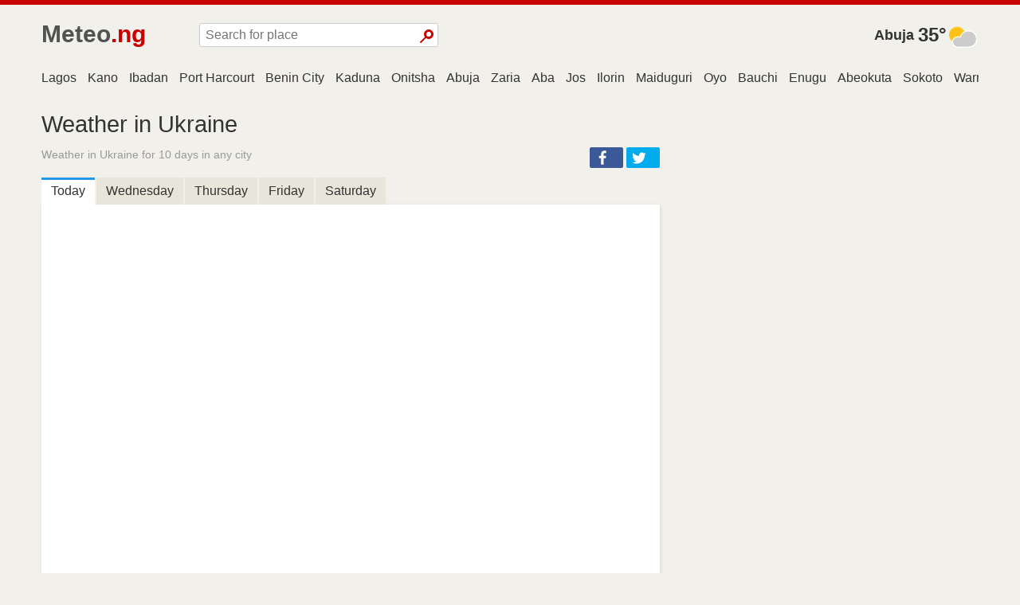

--- FILE ---
content_type: text/html; charset=utf-8
request_url: https://www.meteo.ng/ua
body_size: 12190
content:
<!DOCTYPE html><html lang="en"><head><meta charSet="utf-8"/><meta name="viewport" content="width=device-width,initial-scale=1,maximum-scale=2,minimal-ui"/><title>Weather in Ukraine</title><meta name="description" content="Weather in Ukraine for 10 days in any city"/><link rel="canonical" href="https://www.meteo.ng/ua"/><link rel="dns-prefetch" href="//assets.ournetcdn.net"/><link rel="preconnect" href="//assets.ournetcdn.net"/><link rel="shortcut icon" href="https://assets.ournetcdn.net/ournet/img/icons/ournet/favicon.ico" type="image/x-icon"/><link rel="apple-touch-icon" href="https://assets.ournetcdn.net/ournet/img/icons/ournet/apple-touch-icon.png"/><style>@charset "UTF-8";html{box-sizing:border-box}*,:after,:before{box-sizing:inherit}/*! normalize.css v7.0.0 | MIT License | github.com/necolas/normalize.css */html{line-height:1.15;-ms-text-size-adjust:100%;-webkit-text-size-adjust:100%}body{margin:0}article,aside,footer,header,nav,section{display:block}h1{font-size:2em;margin:.67em 0}figcaption,figure,main{display:block}figure{margin:1em 40px}hr{box-sizing:content-box;height:0;overflow:visible}pre{font-family:monospace,monospace;font-size:1em}a{background-color:transparent;-webkit-text-decoration-skip:objects}abbr[title]{border-bottom:none;text-decoration:underline;text-decoration:underline dotted}b,strong{font-weight:inherit}b,strong{font-weight:bolder}code,kbd,samp{font-family:monospace,monospace;font-size:1em}dfn{font-style:italic}mark{background-color:#ff0;color:#000}small{font-size:80%}sub,sup{font-size:75%;line-height:0;position:relative;vertical-align:baseline}sub{bottom:-.25em}sup{top:-.5em}audio,video{display:inline-block}audio:not([controls]){display:none;height:0}img{border-style:none}svg:not(:root){overflow:hidden}button,input,optgroup,select,textarea{font-family:sans-serif;font-size:100%;line-height:1.15;margin:0}button,input{overflow:visible}button,select{text-transform:none}[type=reset],[type=submit],button,html [type=button]{-webkit-appearance:button}[type=button]::-moz-focus-inner,[type=reset]::-moz-focus-inner,[type=submit]::-moz-focus-inner,button::-moz-focus-inner{border-style:none;padding:0}[type=button]:-moz-focusring,[type=reset]:-moz-focusring,[type=submit]:-moz-focusring,button:-moz-focusring{outline:1px dotted ButtonText}fieldset{padding:.35em .75em .625em}legend{box-sizing:border-box;color:inherit;display:table;max-width:100%;padding:0;white-space:normal}progress{display:inline-block;vertical-align:baseline}textarea{overflow:auto}[type=checkbox],[type=radio]{box-sizing:border-box;padding:0}[type=number]::-webkit-inner-spin-button,[type=number]::-webkit-outer-spin-button{height:auto}[type=search]{-webkit-appearance:textfield;outline-offset:-2px}[type=search]::-webkit-search-cancel-button,[type=search]::-webkit-search-decoration{-webkit-appearance:none}::-webkit-file-upload-button{-webkit-appearance:button;font:inherit}details,menu{display:block}summary{display:list-item}canvas{display:inline-block}template{display:none}[hidden]{display:none}blockquote,body,dd,dl,fieldset,figure,h1,h2,h3,h4,h5,h6,hr,legend,ol,p,pre,ul{margin:0;padding:0}li>ol,li>ul{margin-bottom:0}table{border-collapse:collapse;border-spacing:0}fieldset{min-width:0;border:0}address,blockquote,dl,fieldset,figure,h1,h2,h3,h4,h5,h6,hr,ol,p,pre,table,ul{margin-bottom:24px}dd,ol,ul{margin-left:24px}html{font-family:-apple-system,BlinkMacSystemFont,"Segoe UI",Roboto,"Helvetica Neue",Arial,sans-serif,"Apple Color Emoji","Segoe UI Emoji","Segoe UI Symbol";background-color:#f2f0ea;color:#333}body{-webkit-font-smoothing:antialiased;-moz-osx-font-smoothing:grayscale}h1,h2,h3,h4,h5,h6{font-family:-apple-system,BlinkMacSystemFont,"Segoe UI",Roboto,"Helvetica Neue",Arial,sans-serif,"Apple Color Emoji","Segoe UI Emoji","Segoe UI Symbol"}a{color:#2199e8;text-decoration:none}a:hover{color:#147dc2;text-decoration:underline}hr{background:#ece9e1;height:1px;margin:6px 0;border:none}html{font-size:1em;line-height:1.5;overflow-y:scroll;min-height:100%}h1{font-size:36px;font-size:2.25rem;line-height:1.1666666667}h2{font-size:28px;font-size:1.75rem;line-height:1.2857142857}h3{font-size:24px;font-size:1.5rem;line-height:1.25}h4{font-size:20px;font-size:1.25rem;line-height:1.5}h5{font-size:18px;font-size:1.125rem;line-height:1.3333333333}h6{font-size:16px;font-size:1rem;line-height:1.5}img{max-width:100%;font-style:italic;vertical-align:middle}img[height],img[width]{max-width:none}.o-wrapper{padding-right:24px;padding-left:24px;margin-right:auto;margin-left:auto;max-width:1200px}.o-wrapper:after{content:""!important;display:block!important;clear:both!important}.o-layout{display:block;margin:0;padding:0;list-style:none;margin-left:-24px;font-size:0}.o-layout__item{box-sizing:border-box;display:inline-block;vertical-align:top;width:100%;padding-left:24px;font-size:16px;font-size:1rem}.o-layout--flush{margin-left:0}.o-layout--flush>.o-layout__item{padding-left:0}.o-layout--tiny{margin-left:-6px}.o-layout--tiny>.o-layout__item{padding-left:6px}.o-layout--small{margin-left:-12px}.o-layout--small>.o-layout__item{padding-left:12px}.o-layout--large{margin-left:-48px}.o-layout--large>.o-layout__item{padding-left:48px}.o-layout--huge{margin-left:-96px}.o-layout--huge>.o-layout__item{padding-left:96px}.o-layout--middle>.o-layout__item{vertical-align:middle}.o-layout--bottom>.o-layout__item{vertical-align:bottom}.o-layout--stretch{display:flex;flex-wrap:wrap}.o-layout--stretch>.o-layout__item{display:flex}.o-layout--stretch.o-layout--center{justify-content:center}.o-layout--stretch.o-layout--right{justify-content:flex-end}.o-layout--stretch.o-layout--left{justify-content:flex-start}.o-layout--center{text-align:center}.o-layout--center>.o-layout__item{text-align:left}.o-layout--right{text-align:right}.o-layout--right>.o-layout__item{text-align:left}.o-layout--left{text-align:left}.o-layout--left>.o-layout__item{text-align:left}.o-layout--reverse{direction:rtl}.o-layout--reverse>.o-layout__item{direction:ltr}.o-layout--auto>.o-layout__item{width:auto}.o-pack{width:100%;margin-left:0;display:table;table-layout:fixed}.o-pack__item{display:table-cell;vertical-align:top}.o-pack--middle>.o-pack__item{vertical-align:middle}.o-pack--bottom>.o-pack__item{vertical-align:bottom}.o-pack--auto{table-layout:auto}.o-pack--tiny{border-spacing:6px}.o-pack--small{border-spacing:12px}.o-pack--default{border-spacing:24px}.o-pack--large{border-spacing:48px}.o-pack--huge{border-spacing:96px}.o-pack--reverse{direction:rtl}.o-pack--reverse>.o-pack__item{direction:ltr}.o-wrapper--small{padding-right:12px;padding-left:12px}.c-error-h{margin:50px;text-align:center}.c-error-h h1 span{color:#fff;background:#ca0000;display:inline-block;padding:2px 6px;margin-left:12px;border-radius:3px}.c-aline{height:6px;background:#ca0000}.c-logo{display:block;overflow:hidden;white-space:nowrap}.c-logo__a{display:inline-block;width:110px;line-height:34px;font-size:30px;text-decoration:none}.c-logo__a:hover{text-decoration:none}.c-logo-image{font-weight:600;text-decoration:none;font-family:Arial,sans-serif;position:relative}.c-logo-image.v--md:after,.c-logo-image.v--ru:after{content:"";display:inline-block;height:10px;width:10px;background:#ca0000;border-radius:50%;margin-left:4px}.c-logo-image_t2{color:#ca0000}.c-logo-image_t1{color:#525252}.c-logo-image_n{color:#ca0000;font-size:110%}.c-logo-image_i{height:32px;width:32px;display:block;float:left;position:relative;bottom:-2px}.c-logo-image_i svg{height:100%;width:100%}.c-search{display:inline-block;max-width:300px;overflow:hidden;width:100%;position:relative}.c-search__input{width:100%;border-radius:3px;padding:5px 7px;border:1px solid #ccc}.c-search__btn{background:#fff;border:none;position:absolute;top:50%;right:1px;border-radius:3px;height:28px;width:23.0769230769px;margin-top:-14px;cursor:pointer}.c-search__btn::before{content:"";display:inline-block;width:12px;height:12px;border:3px solid #ca0000;border-radius:50%;top:13px}.c-search__btn::after{content:"";display:inline-block;width:10px;height:2px;background-color:#ca0000;transform:rotate(-45deg);position:absolute;top:18.75px;left:0}.c-header{padding:20px 0}.c-header>div.o-layout__item{height:40px}.c-header .c-menu{margin-top:4px}.c-header .c-search{margin-top:3px}.c-cap{text-align:right;font-size:1.1rem}.c-cap .c-fc-temp{font-size:1.5rem;vertical-align:middle}.c-cap .w-icon{float:right}.c-cap__name{display:inline-block;white-space:nowrap;font-weight:700;font-weight:600}.c-cap__name a{display:inline-block;margin-right:5px;color:#333;vertical-align:middle}.c-group{margin:24px 0}.c-group-h{margin-bottom:12px;text-align:center;position:relative}.c-group-h:before{top:49%;content:"";display:block;position:absolute;left:0;right:0;height:1px;background:#dbd5c4}.c-group-h h3{margin:0;padding:0 12px;background-color:#f2f0ea;display:inline-block;position:relative;font-weight:400}.c-group-h h3 a{color:#333}.c-group-h--important h3 a{color:#ca0000}.c-group-h--new h3 a{color:#28a745}.c-group-h--popular h3 a{color:#2199e8}.c-zs-icon{width:100%;height:100%}.c-zs-icon svg{fill:#ca0000}.c-nodata{display:block;text-align:center;padding:24px;font-weight:500;margin-bottom:24px;background-color:#fff;border-right:1px solid #e8e5da;border-bottom:2px solid #e8e5da}.c-ad{text-align:center;display:block;margin-bottom:24px}.c-ad--small{margin-bottom:12px}.c-seo-mute{display:block;font-size:.8rem;color:#999}.c-footer{color:#999;margin:12px 0 0;font-size:14px}.c-footer h4{margin-bottom:12px;font-weight:400;color:#2199e8}.c-footer .o-layout__item{font-size:14px;margin-bottom:24px}.c-footer a{color:#333;font-weight:500;display:inline-block;padding:1px 0}.c-footer .c-aline{margin-bottom:12px}.o-footer-sites div{display:inline-block;width:50%;padding:2px 6px 2px 0;max-width:250px}.c-share{display:block;min-height:28px;min-width:90px}.c-share.v--right{float:right;text-align:right}.c-share.v--left{float:left}.c-share.v--small .c-share__icon,.c-share.v--small .c-share__item{height:24px;width:24px}.c-share.v--long{min-width:60%}.c-share.v--long .c-share__item{width:30%;min-width:32px;max-width:100px}.c-share.v--tiny .c-share__icon,.c-share.v--tiny .c-share__item{height:22px;width:22px;background:0 0}.c-share.v--tiny .c-share__icon svg{fill:#888}.c-share__icon{display:inline-block;height:100%;width:32px;background-repeat:no-repeat;background-position:center center}.c-share__icon svg{fill:#fff;width:100%;height:100%}.c-share__item{display:inline-block;margin:0 4px 0 0;vertical-align:top;line-height:normal;font-family:Arial,sans;height:26px;width:42px;border-radius:2px;text-align:left;cursor:pointer}.c-share__item:hover{opacity:.9}.c-share__item:last-child{margin-right:0}.c-share__item.v--facebook{background-color:#3b5998}.c-share__item.v--vk{background-color:#48729e}.c-share__item.v--okru{background-color:#eb722e}.c-share__item.v--twitter{background-color:#00aced}.c-section{margin:24px 0}.c-section-h{margin-bottom:24px;position:relative;border-bottom:1px solid #e8e5da}.c-section-h h3,.c-section-h h4{border-bottom:2px solid #dfdacb;display:inline-block;position:relative;margin-bottom:-2px;padding-bottom:12px;font-weight:500}.c-section-h h3 a,.c-section-h h4 a{color:#333;text-decoration:none}.c-section-h h3:has(a),.c-section-h h4:has(a){border-bottom:2px solid #970000}.c-fb-plike{height:90px;overflow:hidden}.c-menu{list-style:none;margin:0;padding:0;font-weight:500;white-space:nowrap;overflow:hidden}.c-menu li{display:inline-block}.c-menu a{display:block;padding:3px 8px;text-decoration:none;color:#333;margin-right:3px}.c-menu a:last-child{margin-right:0}.c-menu a:hover{color:#ca0000}.c-menu a:hover.v--news{color:#ca0000}.c-menu a:hover.v--weather{color:#ca0000}.c-menu a:hover.v--horo{color:#ca0000}a.c-menu--selected.v--news{color:#ca0000}a.c-menu--selected.v--weather{color:#ca0000}a.c-menu--selected.v--horo{color:#ca0000}.c-page-menu ul{margin:0;list-style:none;height:30px;overflow-x:scroll;overflow-y:hidden;white-space:nowrap;-webkit-overflow-scrolling:touch}.c-page-menu ul::-webkit-scrollbar{display:none}.c-page-menu__i{padding:0 7px;display:inline-block;overflow:hidden;white-space:nowrap;max-width:160px;text-overflow:ellipsis;padding-bottom:3px}.c-page-menu__i:first-child{padding-left:0}.c-page-menu__i a{color:#333;text-decoration:none;display:inline-block;padding-bottom:3px}.c-page-menu__i a:hover{color:#ca0000}.c-page-menu__i.v--selected a{box-shadow:0 3px 0 #ca0000}.c-page-cs{padding-top:24px}.c-page-cs--first-white{background-color:#fff;border-top:1px solid #e8e5da}.c-breadcrumb{display:block;font-size:.8rem;color:#999;margin-bottom:12px}.c-breadcrumb a{display:inline-block;margin:0 3px;color:#999}.c-breadcrumb a:first-child{margin-left:0}.c-page-title{margin-bottom:20px}.c-page-title h1{font-weight:500;margin-bottom:12px;font-size:1.8rem}.c-page-title h2{font-weight:400;margin-bottom:12px;font-size:90%;color:#999}.w-icon{width:40px;height:40px;display:inline-block}.w-iconimg{width:40px;height:40px}.c-forbro{margin-bottom:24px}.c-forbro__tabs{margin:0;list-style:none;overflow:hidden;text-overflow:ellipsis;white-space:nowrap}.c-forbro__tabs li{display:inline-block;margin:0 2px 0 0;padding:2px 12px 5px;background-color:#e8e5da;cursor:pointer;border-top:3px solid #e8e5da}.c-forbro__tabs li:hover{border-top-color:#2199e8}li.c-forbro__tabs--selected{border-top-color:#2199e8;background-color:#fff}.c-forbro__content{background-color:#fff;box-shadow:1px 1px 4px 0 rgba(0,0,0,.1);padding:12px;overflow:hidden;min-height:500px}.c-places-list{margin-bottom:24px}.c-places-list__i{white-space:nowrap;overflow:hidden;text-overflow:ellipsis;font-weight:500}.c-daily-report{width:100%;overflow:hidden}.c-daily-report .c-ad{margin-bottom:6px}.day-report{width:100%;border-bottom:1px solid #e2ded1;margin:6px 0;border-radius:3px;overflow:hidden}.dr-caption{background-color:#2199e8;color:#fff;padding:2px 2px 2px 10px}.dr-caption.weekend{background-color:#ca0000}.dr-c-date{font-size:1.1rem}.dr-head{font-size:90%;color:#555;background-color:#eae7dd;border-bottom:1px solid #e2ded1}.dr-head:after{content:"";display:inline-block;width:0;height:100%;vertical-align:middle}.dr-h{display:inline-block;padding:4px 5px;overflow:hidden;white-space:nowrap;text-overflow:ellipsis;vertical-align:middle}.dr-h-date{width:20%;padding-left:10px}.dr-h-temp{width:45%}@media (max-width:480px){.dr-h-temp,.dr-r-temp{width:40%!important}.dr-h-wind,.dr-r-wind{width:25%!important}.symbol-name{display:none}}.dr-h-wind{width:20%;text-align:right}.dr-h-hum{width:15%;text-align:right}.dr-row{background-color:#fff;border-bottom:1px solid #e2ded1}.dr-row:after{content:"";display:inline-block;width:0;height:100%;vertical-align:middle}.dr-row .w-icon{vertical-align:middle;margin-right:15px}.dr-r{display:inline-block;vertical-align:middle;padding:5px}.dr-r-date{width:20%;padding-left:10px;font-size:1.3rem}.dr-r-temp{width:45%;overflow:hidden;white-space:nowrap;text-overflow:ellipsis}.dr-r-temp .c-fc-temp{font-size:1.4rem;padding-right:15px;display:inline-block;vertical-align:middle}.dr-r-wind{width:20%;text-align:right}.dr-r-wind .i-wind-dir{float:right}.dr-r-hum{width:15%;text-align:right}.dr-footer{font-size:.8rem;padding:4px 10px;background-color:#eae7dd}.dr-footer>div{position:relative;padding-left:12px}.dr-footer>div:before{position:absolute;left:0;top:50%;margin-top:-3px;width:6px;height:6px;border-radius:100%;background-color:#ca0000;content:" ";display:table}.wind-speed{display:inline-block;border-radius:2px;padding:0 3px;cursor:default;margin-right:6px}.beaufort-5,.beaufort-6{background-color:#ffe44f}.beaufort-7,.beaufort-8{background-color:#ff8e07;font-weight:700;color:#fff}.beaufort-10,.beaufort-11,.beaufort-12,.beaufort-9{background-color:#e44106;font-weight:700;color:#fff}.c-places-daily-forecast .dr-r-date{width:35%;font-size:120%}.i-wind-dir{position:relative;display:inline-block;width:24px;height:24px;background-image:url([data-uri]);background-repeat:no-repeat;background-position:center center;background-size:contain}.i-wind-dir--W{transform:rotate(45deg)}.i-wind-dir--S{transform:rotate(-45deg)}.i-wind-dir--SW{transform:rotate(0)}.i-wind-dir--SE{transform:rotate(-90deg)}.i-wind-dir--N{transform:rotate(135deg)}.i-wind-dir--NW{transform:rotate(90deg)}.i-wind-dir--NE{transform:rotate(180deg)}.i-wind-dir--E{transform:rotate(-135deg)}.c-latest-news .o-media__img{width:60px;height:60px;border-radius:3px}.c-latest-news .o-media{margin-bottom:12px}.c-latest-news h6{font-weight:500;line-height:1.3}.c-event-it{overflow:hidden;background-color:#fff;box-shadow:0 1px 2px -1px rgba(0,0,0,.4)}.c-event-it.c-event-it--media{margin-bottom:12px}.c-event-it__img{overflow:hidden;background-size:cover;background-repeat:no-repeat;background-position-x:center}.c-event-it--media .c-event-it__img{display:inline-block;height:70px;width:70px}.c-event-it__title{font-weight:500}.c-event-it--media .c-event-it__title{display:block;margin:0 0 6px;line-height:1.3}h2.c-event-it__title{font-size:24px;font-size:1.5rem;line-height:1.25}h3.c-event-it__title{font-size:18px;font-size:1.125rem;line-height:1.3333333333}h4.c-event-it__title{font-size:16px;font-size:1rem;line-height:1.5}.c-event-it__stats{color:#999}.c-event-it--media .c-event-it__stats{font-size:80%}.c-event-it__topic{display:inline-block}.c-event-it--media .c-event-it__topic{color:#999;text-transform:uppercase;font-weight:400}.c-event-it__vi{position:absolute;width:54px;height:36px;background:#ca0000;border-radius:3px;opacity:1;top:20px;left:20px;cursor:pointer}.c-event-it__vi:after{content:"";position:absolute;top:50%;left:50%;margin-left:-3.6px;margin-top:-7.2px;width:0;height:0;border-top:7.2px solid transparent;border-bottom:7.2px solid transparent;border-left:9px solid #fff}.c-event-it.v--card.v--card-wide .c-event-it__vi{top:30px;left:auto;right:30px}.c-event-it.v--card.v--card-bare .c-event-it__vi{display:none}.c-event-it.v--card{height:280px;width:100%;margin-bottom:24px;position:relative;user-select:none;overflow:hidden;border-radius:4px}.c-event-it.v--card .c-event-it__hover{position:absolute;top:0;bottom:0;left:0;right:0}.c-event-it.v--card:active .c-event-it__hover,.c-event-it.v--card:focus .c-event-it__hover,.c-event-it.v--card:hover .c-event-it__hover{background-color:rgba(0,0,0,.3)}.c-event-it.v--card .c-event-it__media{height:54%;width:100%;position:absolute;top:0;left:0;right:0}.c-event-it.v--card .c-event-it__img{height:100%;width:100%;opacity:.2;-webkit-transition:opacity .3 ease-in-out;transition:opacity .3s ease-in-out}.c-event-it.v--card .c-event-it__img.c-event-it__img.initial,.c-event-it.v--card .c-event-it__img.c-event-it__img[data-was-processed]{opacity:1}.c-event-it.v--card .c-event-it__img-mask{position:absolute;height:60px;left:0;right:0;bottom:0}.c-event-it.v--card .c-event-it__doc{color:#333;display:block;position:absolute;top:0;bottom:0;left:0;right:0;text-decoration:none;pointer-events:auto}.c-event-it.v--card .c-event-it__inner{position:relative;padding-top:165px;padding-left:22px;padding-right:20px;height:100%;max-height:100%;padding-bottom:44px;border-radius:4px}.c-event-it.v--card .c-event-it__title{height:4.3rem;overflow:hidden;margin-bottom:0}.c-event-it.v--card .c-event-it__stats{opacity:.7;color:#333;position:absolute;bottom:10px;left:0;right:0;height:20px;margin:0 23px 0 24px}.c-event-it.v--card .c-event-it__stats time{font-size:14px;display:block;max-width:30%;overflow:hidden;white-space:nowrap;text-align:right;float:right;font-size:85%;margin-top:2px}.c-event-it.v--card .c-event-it__topic{text-transform:uppercase;font-weight:600;color:#ca0000;white-space:nowrap;text-overflow:ellipsis;max-width:70%;overflow:hidden;display:inline-block;text-decoration:none;letter-spacing:1px}.c-event-it.v--card.v--card-wide .c-event-it__inner{padding-top:60px;padding-right:50%}.c-event-it.v--card.v--card-wide .c-event-it__stats{width:40%;margin-right:0}.c-event-it.v--card.v--card-wide .c-event-it__media{height:100%;width:45%;position:absolute;top:0;right:0;bottom:0;left:auto}.c-event-it.v--card.v--card-wide .c-event-it__title{height:186px;font-size:24px;line-height:26px}.c-event-it.v--card.v--card-bare{height:100px;margin-bottom:12px}.c-event-it.v--card.v--card-bare .c-event-it__inner{padding-top:14px;padding-right:42%}.c-event-it.v--card.v--card-bare .c-event-it__media{height:100%;width:40%;position:absolute;top:0;right:0;bottom:0;left:auto}.c-event-it.v--card.v--card-bare .c-event-it__title{font-size:16px;height:66px}@media (max-width:46.24em){.u-hide-mobile{display:none!important}}@media (max-width:61.24em){.u-hide-tablet{display:none!important}}@media (min-width:46.25em){.u-mobile-only{display:none!important}}.u-tr{text-align:right}.u-clearfix:after{content:""!important;display:block!important;clear:both!important}.u-1\/1{width:100%!important}.u-1\/2{width:50%!important}.u-2\/2{width:100%!important}.u-1\/3{width:33.3333333333%!important}.u-2\/3{width:66.6666666667%!important}.u-3\/3{width:100%!important}.u-1\/4{width:25%!important}.u-2\/4{width:50%!important}.u-3\/4{width:75%!important}.u-4\/4{width:100%!important}.u-1\/5{width:20%!important}.u-2\/5{width:40%!important}.u-3\/5{width:60%!important}.u-4\/5{width:80%!important}.u-5\/5{width:100%!important}.u-1\/6{width:16.6666666667%!important}.u-2\/6{width:33.3333333333%!important}.u-3\/6{width:50%!important}.u-4\/6{width:66.6666666667%!important}.u-5\/6{width:83.3333333333%!important}.u-6\/6{width:100%!important}@media (min-width:26.25em){.u-1\/1\@mobile{width:100%!important}.u-1\/2\@mobile{width:50%!important}.u-2\/2\@mobile{width:100%!important}.u-1\/3\@mobile{width:33.3333333333%!important}.u-2\/3\@mobile{width:66.6666666667%!important}.u-3\/3\@mobile{width:100%!important}.u-1\/4\@mobile{width:25%!important}.u-2\/4\@mobile{width:50%!important}.u-3\/4\@mobile{width:75%!important}.u-4\/4\@mobile{width:100%!important}.u-1\/5\@mobile{width:20%!important}.u-2\/5\@mobile{width:40%!important}.u-3\/5\@mobile{width:60%!important}.u-4\/5\@mobile{width:80%!important}.u-5\/5\@mobile{width:100%!important}.u-1\/6\@mobile{width:16.6666666667%!important}.u-2\/6\@mobile{width:33.3333333333%!important}.u-3\/6\@mobile{width:50%!important}.u-4\/6\@mobile{width:66.6666666667%!important}.u-5\/6\@mobile{width:83.3333333333%!important}.u-6\/6\@mobile{width:100%!important}}@media (min-width:46.25em){.u-1\/1\@tablet{width:100%!important}.u-1\/2\@tablet{width:50%!important}.u-2\/2\@tablet{width:100%!important}.u-1\/3\@tablet{width:33.3333333333%!important}.u-2\/3\@tablet{width:66.6666666667%!important}.u-3\/3\@tablet{width:100%!important}.u-1\/4\@tablet{width:25%!important}.u-2\/4\@tablet{width:50%!important}.u-3\/4\@tablet{width:75%!important}.u-4\/4\@tablet{width:100%!important}.u-1\/5\@tablet{width:20%!important}.u-2\/5\@tablet{width:40%!important}.u-3\/5\@tablet{width:60%!important}.u-4\/5\@tablet{width:80%!important}.u-5\/5\@tablet{width:100%!important}.u-1\/6\@tablet{width:16.6666666667%!important}.u-2\/6\@tablet{width:33.3333333333%!important}.u-3\/6\@tablet{width:50%!important}.u-4\/6\@tablet{width:66.6666666667%!important}.u-5\/6\@tablet{width:83.3333333333%!important}.u-6\/6\@tablet{width:100%!important}}@media (min-width:61.25em){.u-1\/1\@desktop{width:100%!important}.u-1\/2\@desktop{width:50%!important}.u-2\/2\@desktop{width:100%!important}.u-1\/3\@desktop{width:33.3333333333%!important}.u-2\/3\@desktop{width:66.6666666667%!important}.u-3\/3\@desktop{width:100%!important}.u-1\/4\@desktop{width:25%!important}.u-2\/4\@desktop{width:50%!important}.u-3\/4\@desktop{width:75%!important}.u-4\/4\@desktop{width:100%!important}.u-1\/5\@desktop{width:20%!important}.u-2\/5\@desktop{width:40%!important}.u-3\/5\@desktop{width:60%!important}.u-4\/5\@desktop{width:80%!important}.u-5\/5\@desktop{width:100%!important}.u-1\/6\@desktop{width:16.6666666667%!important}.u-2\/6\@desktop{width:33.3333333333%!important}.u-3\/6\@desktop{width:50%!important}.u-4\/6\@desktop{width:66.6666666667%!important}.u-5\/6\@desktop{width:83.3333333333%!important}.u-6\/6\@desktop{width:100%!important}}@media (min-width:81.25em){.u-1\/1\@wide{width:100%!important}.u-1\/2\@wide{width:50%!important}.u-2\/2\@wide{width:100%!important}.u-1\/3\@wide{width:33.3333333333%!important}.u-2\/3\@wide{width:66.6666666667%!important}.u-3\/3\@wide{width:100%!important}.u-1\/4\@wide{width:25%!important}.u-2\/4\@wide{width:50%!important}.u-3\/4\@wide{width:75%!important}.u-4\/4\@wide{width:100%!important}.u-1\/5\@wide{width:20%!important}.u-2\/5\@wide{width:40%!important}.u-3\/5\@wide{width:60%!important}.u-4\/5\@wide{width:80%!important}.u-5\/5\@wide{width:100%!important}.u-1\/6\@wide{width:16.6666666667%!important}.u-2\/6\@wide{width:33.3333333333%!important}.u-3\/6\@wide{width:50%!important}.u-4\/6\@wide{width:66.6666666667%!important}.u-5\/6\@wide{width:83.3333333333%!important}.u-6\/6\@wide{width:100%!important}}.u-h1{font-size:36px!important;font-size:2.25rem!important;line-height:1.1666666667!important}.u-h2{font-size:28px!important;font-size:1.75rem!important;line-height:1.2857142857!important}.u-h3{font-size:24px!important;font-size:1.5rem!important;line-height:1.25!important}.u-h4{font-size:20px!important;font-size:1.25rem!important;line-height:1.5!important}.u-h5{font-size:18px!important;font-size:1.125rem!important;line-height:1.3333333333!important}.u-h6{font-size:16px!important;font-size:1rem!important;line-height:1.5!important}.u-padding{padding:24px!important}.u-padding-tiny{padding:6px!important}.u-padding-small{padding:12px!important}.u-padding-large{padding:48px!important}.u-padding-huge{padding:96px!important}.u-padding-none{padding:0!important}.u-padding-top{padding-top:24px!important}.u-padding-top-tiny{padding-top:6px!important}.u-padding-top-small{padding-top:12px!important}.u-padding-top-large{padding-top:48px!important}.u-padding-top-huge{padding-top:96px!important}.u-padding-top-none{padding-top:0!important}.u-padding-right{padding-right:24px!important}.u-padding-right-tiny{padding-right:6px!important}.u-padding-right-small{padding-right:12px!important}.u-padding-right-large{padding-right:48px!important}.u-padding-right-huge{padding-right:96px!important}.u-padding-right-none{padding-right:0!important}.u-padding-bottom{padding-bottom:24px!important}.u-padding-bottom-tiny{padding-bottom:6px!important}.u-padding-bottom-small{padding-bottom:12px!important}.u-padding-bottom-large{padding-bottom:48px!important}.u-padding-bottom-huge{padding-bottom:96px!important}.u-padding-bottom-none{padding-bottom:0!important}.u-padding-left{padding-left:24px!important}.u-padding-left-tiny{padding-left:6px!important}.u-padding-left-small{padding-left:12px!important}.u-padding-left-large{padding-left:48px!important}.u-padding-left-huge{padding-left:96px!important}.u-padding-left-none{padding-left:0!important}.u-padding-horizontal{padding-left:24px!important;padding-right:24px!important}.u-padding-horizontal-tiny{padding-left:6px!important;padding-right:6px!important}.u-padding-horizontal-small{padding-left:12px!important;padding-right:12px!important}.u-padding-horizontal-large{padding-left:48px!important;padding-right:48px!important}.u-padding-horizontal-huge{padding-left:96px!important;padding-right:96px!important}.u-padding-horizontal-none{padding-left:0!important;padding-right:0!important}.u-padding-vertical{padding-top:24px!important;padding-bottom:24px!important}.u-padding-vertical-tiny{padding-top:6px!important;padding-bottom:6px!important}.u-padding-vertical-small{padding-top:12px!important;padding-bottom:12px!important}.u-padding-vertical-large{padding-top:48px!important;padding-bottom:48px!important}.u-padding-vertical-huge{padding-top:96px!important;padding-bottom:96px!important}.u-padding-vertical-none{padding-top:0!important;padding-bottom:0!important}.u-margin{margin:24px!important}.u-margin-tiny{margin:6px!important}.u-margin-small{margin:12px!important}.u-margin-large{margin:48px!important}.u-margin-huge{margin:96px!important}.u-margin-none{margin:0!important}.u-margin-top{margin-top:24px!important}.u-margin-top-tiny{margin-top:6px!important}.u-margin-top-small{margin-top:12px!important}.u-margin-top-large{margin-top:48px!important}.u-margin-top-huge{margin-top:96px!important}.u-margin-top-none{margin-top:0!important}.u-margin-right{margin-right:24px!important}.u-margin-right-tiny{margin-right:6px!important}.u-margin-right-small{margin-right:12px!important}.u-margin-right-large{margin-right:48px!important}.u-margin-right-huge{margin-right:96px!important}.u-margin-right-none{margin-right:0!important}.u-margin-bottom{margin-bottom:24px!important}.u-margin-bottom-tiny{margin-bottom:6px!important}.u-margin-bottom-small{margin-bottom:12px!important}.u-margin-bottom-large{margin-bottom:48px!important}.u-margin-bottom-huge{margin-bottom:96px!important}.u-margin-bottom-none{margin-bottom:0!important}.u-margin-left{margin-left:24px!important}.u-margin-left-tiny{margin-left:6px!important}.u-margin-left-small{margin-left:12px!important}.u-margin-left-large{margin-left:48px!important}.u-margin-left-huge{margin-left:96px!important}.u-margin-left-none{margin-left:0!important}.u-margin-horizontal{margin-left:24px!important;margin-right:24px!important}.u-margin-horizontal-tiny{margin-left:6px!important;margin-right:6px!important}.u-margin-horizontal-small{margin-left:12px!important;margin-right:12px!important}.u-margin-horizontal-large{margin-left:48px!important;margin-right:48px!important}.u-margin-horizontal-huge{margin-left:96px!important;margin-right:96px!important}.u-margin-horizontal-none{margin-left:0!important;margin-right:0!important}.u-margin-vertical{margin-top:24px!important;margin-bottom:24px!important}.u-margin-vertical-tiny{margin-top:6px!important;margin-bottom:6px!important}.u-margin-vertical-small{margin-top:12px!important;margin-bottom:12px!important}.u-margin-vertical-large{margin-top:48px!important;margin-bottom:48px!important}.u-margin-vertical-huge{margin-top:96px!important;margin-bottom:96px!important}.u-margin-vertical-none{margin-top:0!important;margin-bottom:0!important}@media print{*,:after,:before{background:0 0!important;color:#000!important;box-shadow:none!important;text-shadow:none!important}a,a:visited{text-decoration:underline}a[href]:after{content:" (" attr(href) ")"}abbr[title]:after{content:" (" attr(title) ")"}a[href^="#"]:after,a[href^="javascript:"]:after{content:""}blockquote,pre{border:1px solid #999;page-break-inside:avoid}thead{display:table-header-group}img,tr{page-break-inside:avoid}img{max-width:100%!important}h2,h3,p{orphans:3;widows:3}h2,h3{page-break-after:avoid}}.u-hidden-visually{border:0!important;clip:rect(0 0 0 0)!important;clip-path:inset(50%)!important;height:1px!important;margin:-1px!important;overflow:hidden!important;padding:0!important;position:absolute!important;white-space:nowrap!important;width:1px!important}.u-hidden{display:none!important}</style><link rel="alternate" type="application/rss+xml" href="/sitemap-region-index.xml"/><link rel="alternate" title="al main places" type="application/rss+xml" href="/sitemap-main-places-al.xml"/><link rel="alternate" title="at main places" type="application/rss+xml" href="/sitemap-main-places-at.xml"/><link rel="alternate" title="be main places" type="application/rss+xml" href="/sitemap-main-places-be.xml"/><link rel="alternate" title="bg main places" type="application/rss+xml" href="/sitemap-main-places-bg.xml"/><link rel="alternate" title="by main places" type="application/rss+xml" href="/sitemap-main-places-by.xml"/><link rel="alternate" title="ca main places" type="application/rss+xml" href="/sitemap-main-places-ca.xml"/><link rel="alternate" title="ch main places" type="application/rss+xml" href="/sitemap-main-places-ch.xml"/><link rel="alternate" title="cn main places" type="application/rss+xml" href="/sitemap-main-places-cn.xml"/><link rel="alternate" title="cz main places" type="application/rss+xml" href="/sitemap-main-places-cz.xml"/><link rel="alternate" title="hr main places" type="application/rss+xml" href="/sitemap-main-places-hr.xml"/><link rel="alternate" title="de main places" type="application/rss+xml" href="/sitemap-main-places-de.xml"/><link rel="alternate" title="dk main places" type="application/rss+xml" href="/sitemap-main-places-dk.xml"/><link rel="alternate" title="es main places" type="application/rss+xml" href="/sitemap-main-places-es.xml"/><link rel="alternate" title="es main places" type="application/rss+xml" href="/sitemap-main-places-es.xml"/><link rel="alternate" title="fi main places" type="application/rss+xml" href="/sitemap-main-places-fi.xml"/><link rel="alternate" title="fr main places" type="application/rss+xml" href="/sitemap-main-places-fr.xml"/><link rel="alternate" title="hu main places" type="application/rss+xml" href="/sitemap-main-places-hu.xml"/><link rel="alternate" title="ie main places" type="application/rss+xml" href="/sitemap-main-places-ie.xml"/><link rel="alternate" title="in main places" type="application/rss+xml" href="/sitemap-main-places-in.xml"/><link rel="alternate" title="is main places" type="application/rss+xml" href="/sitemap-main-places-is.xml"/><link rel="alternate" title="it main places" type="application/rss+xml" href="/sitemap-main-places-it.xml"/><link rel="alternate" title="jp main places" type="application/rss+xml" href="/sitemap-main-places-jp.xml"/><link rel="alternate" title="md main places" type="application/rss+xml" href="/sitemap-main-places-md.xml"/><link rel="alternate" title="nl main places" type="application/rss+xml" href="/sitemap-main-places-nl.xml"/><link rel="alternate" title="no main places" type="application/rss+xml" href="/sitemap-main-places-no.xml"/><link rel="alternate" title="pl main places" type="application/rss+xml" href="/sitemap-main-places-pl.xml"/><link rel="alternate" title="pt main places" type="application/rss+xml" href="/sitemap-main-places-pt.xml"/><link rel="alternate" title="ro main places" type="application/rss+xml" href="/sitemap-main-places-ro.xml"/><link rel="alternate" title="rs main places" type="application/rss+xml" href="/sitemap-main-places-rs.xml"/><link rel="alternate" title="se main places" type="application/rss+xml" href="/sitemap-main-places-se.xml"/><link rel="alternate" title="th main places" type="application/rss+xml" href="/sitemap-main-places-th.xml"/><link rel="alternate" title="tr main places" type="application/rss+xml" href="/sitemap-main-places-tr.xml"/><link rel="alternate" title="ua main places" type="application/rss+xml" href="/sitemap-main-places-ua.xml"/><link rel="alternate" title="us main places" type="application/rss+xml" href="/sitemap-main-places-us.xml"/><link rel="alternate" title="vn main places" type="application/rss+xml" href="/sitemap-main-places-vn.xml"/><link rel="alternate" title="br main places" type="application/rss+xml" href="/sitemap-main-places-br.xml"/><link rel="alternate" title="au main places" type="application/rss+xml" href="/sitemap-main-places-au.xml"/><link rel="alternate" title="mx main places" type="application/rss+xml" href="/sitemap-main-places-mx.xml"/><script>window.CONSTANTS={lang:"en",country:"ng",domain:"meteo.ng"};</script><script async="" src="https://www.googletagmanager.com/gtag/js?id=G-Y01Z6HEPS6"></script><script>window.dataLayer = window.dataLayer || [];
function gtag(){dataLayer.push(arguments);}gtag('js', new Date());
gtag('config', 'G-Y01Z6HEPS6');</script></head><body class="proj-weather country-ng"><svg xmlns="http://www.w3.org/2000/svg" viewBox="0 0 24 24" display="none"><symbol id="svg-share-facebook" viewBox="0 0 24 24"><path d="M13.423 20v-7.298h2.464l.369-2.845h-2.832V8.042c0-.824.23-1.385 1.417-1.385h1.515V4.111A20.255 20.255 0 0 0 14.148 4c-2.183 0-3.678 1.326-3.678 3.76v2.097H8v2.845h2.47V20h2.953z" fill-rule="evenodd"></path></symbol><symbol id="svg-share-vk" viewBox="0 0 24 24"><path d="M12.785 16.241s.288-.032.436-.194c.136-.148.132-.427.132-.427s-.02-1.304.576-1.496c.588-.19 1.341 1.26 2.14 1.818.605.422 1.064.33 1.064.33l2.137-.03s1.117-.071.587-.964c-.043-.073-.308-.661-1.588-1.87-1.34-1.264-1.16-1.059.453-3.246.983-1.332 1.376-2.145 1.253-2.493-.117-.332-.84-.244-.84-.244l-2.406.015s-.178-.025-.31.056c-.13.079-.212.262-.212.262s-.382 1.03-.89 1.907c-1.07 1.85-1.499 1.948-1.674 1.832-.407-.267-.305-1.075-.305-1.648 0-1.793.267-2.54-.521-2.733-.262-.065-.454-.107-1.123-.114-.858-.009-1.585.003-1.996.208-.274.136-.485.44-.356.457.159.022.519.099.71.363.246.341.237 1.107.237 1.107s.142 2.11-.33 2.371c-.325.18-.77-.187-1.725-1.865-.489-.859-.859-1.81-.859-1.81s-.07-.176-.198-.272c-.154-.115-.37-.151-.37-.151l-2.286.015s-.343.01-.469.161C3.94 7.721 4.043 8 4.043 8s1.79 4.258 3.817 6.403c1.858 1.967 3.968 1.838 3.968 1.838h.957z" fill-rule="evenodd"></path></symbol><symbol id="svg-share-okru" viewBox="0 0 24 24"><path d="M11.674 6.536a1.69 1.69 0 0 0-1.688 1.688c0 .93.757 1.687 1.688 1.687a1.69 1.69 0 0 0 1.688-1.687 1.69 1.69 0 0 0-1.688-1.688zm0 5.763a4.08 4.08 0 0 1-4.076-4.075 4.08 4.08 0 0 1 4.076-4.077 4.08 4.08 0 0 1 4.077 4.077 4.08 4.08 0 0 1-4.077 4.075zM10.025 15.624a7.633 7.633 0 0 1-2.367-.98 1.194 1.194 0 0 1 1.272-2.022 5.175 5.175 0 0 0 5.489 0 1.194 1.194 0 1 1 1.272 2.022 7.647 7.647 0 0 1-2.367.98l2.279 2.28a1.194 1.194 0 0 1-1.69 1.688l-2.238-2.24-2.24 2.24a1.193 1.193 0 1 1-1.689-1.689l2.279-2.279" fill-rule="evenodd"></path></symbol><symbol id="svg-share-twitter" viewBox="0 0 24 24"><path d="M20 7.539a6.56 6.56 0 0 1-1.885.517 3.294 3.294 0 0 0 1.443-1.816 6.575 6.575 0 0 1-2.085.796 3.283 3.283 0 0 0-5.593 2.994A9.32 9.32 0 0 1 5.114 6.6a3.28 3.28 0 0 0 1.016 4.382 3.274 3.274 0 0 1-1.487-.41v.041a3.285 3.285 0 0 0 2.633 3.218 3.305 3.305 0 0 1-1.482.056 3.286 3.286 0 0 0 3.066 2.28A6.585 6.585 0 0 1 4 17.524 9.291 9.291 0 0 0 9.032 19c6.038 0 9.34-5 9.34-9.337 0-.143-.004-.285-.01-.425A6.672 6.672 0 0 0 20 7.538z" fill-rule="evenodd"></path></symbol></svg><div class="c-aline"></div><div class="o-wrapper o-wrapper--small"><header class="c-header o-layout o-layout--small"><div class="o-layout__item u-2/6 u-1/6@tablet"><div class="c-logo"><a class="c-logo__a" href="/" title="Weather Nigeria"><span class="c-logo-image v--ng"><span class="c-logo-image_t1">Meteo</span><span class="c-logo-image_t2">.ng</span></span></a></div></div><div class="o-layout__item u-4/6 u-3/6@tablet"><form method="get" class="c-search" action="/places"><input type="text" name="q" class="c-search__input" placeholder="Search for place"/><button type="submit" class="c-search__btn"></button></form></div><div class="o-layout__item u-2/6@tablet u-hide-mobile u-tr"><div class="c-cap"><i class="w-icon wi-3" title="Partly cloudy"><img alt="Partly cloudy" src="https://c.tadst.com/gfx/w/svg/wt-4.svg" width="100%" height="100%"/></i><span class="c-cap__name"><a href="https://www.meteo.ng/2352778" title="Abuja">Abuja</a><span class="c-fc-temp">35°</span></span></div></div></header></div><div class="c-page-menu"><div class="o-wrapper o-wrapper--small"><ul><li class="c-page-menu__i"><a href="/2332459" title="Lagos">Lagos</a></li><li class="c-page-menu__i"><a href="/2335204" title="Kano">Kano</a></li><li class="c-page-menu__i"><a href="/2339354" title="Ibadan">Ibadan</a></li><li class="c-page-menu__i"><a href="/2324774" title="Port Harcourt">Port Harcourt</a></li><li class="c-page-menu__i"><a href="/2347283" title="Benin City">Benin City</a></li><li class="c-page-menu__i"><a href="/2335727" title="Kaduna">Kaduna</a></li><li class="c-page-menu__i"><a href="/2326016" title="Onitsha">Onitsha</a></li><li class="c-page-menu__i"><a href="/2352778" title="Abuja">Abuja</a></li><li class="c-page-menu__i"><a href="/2317765" title="Zaria">Zaria</a></li><li class="c-page-menu__i"><a href="/2353151" title="Aba">Aba</a></li><li class="c-page-menu__i"><a href="/2335953" title="Jos">Jos</a></li><li class="c-page-menu__i"><a href="/2337639" title="Ilorin">Ilorin</a></li><li class="c-page-menu__i"><a href="/2331447" title="Maiduguri">Maiduguri</a></li><li class="c-page-menu__i"><a href="/2325200" title="Oyo">Oyo</a></li><li class="c-page-menu__i"><a href="/2347470" title="Bauchi">Bauchi</a></li><li class="c-page-menu__i"><a href="/2343279" title="Enugu">Enugu</a></li><li class="c-page-menu__i"><a href="/2352947" title="Abeokuta">Abeokuta</a></li><li class="c-page-menu__i"><a href="/2322911" title="Sokoto">Sokoto</a></li><li class="c-page-menu__i"><a href="/2319133" title="Warri">Warri</a></li><li class="c-page-menu__i"><a href="/2344082" title="Ebute Ikorodu">Ebute Ikorodu</a></li></ul></div></div><div class="c-page-cs c-page-cs--undefined"><div class="o-wrapper o-wrapper--small"><div class="o-layout"><div class="o-layout__item u-4/6@tablet"><main><div class="c-page-title"><h1>Weather in Ukraine</h1><div class="c-share v--right" data-services="facebook,twitter" data-lang="en" data-url="https://www.meteo.ng/ua"></div><h2>Weather in Ukraine for 10 days in any city</h2></div><div class="c-forbro" data-ids="703448,706483,709717,698740,709930,687700,702550,703845,700569,694423,702658,701822,689558,710735,692194,706448,696643,710791,706369,710719"><ul class="c-forbro__tabs"><li class="c-forbro__tabs--selected" data-date="2026-01-27">Today</li><li class="" data-date="2026-01-28">Wednesday</li><li class="" data-date="2026-01-29">Thursday</li><li class="" data-date="2026-01-30">Friday</li><li class="" data-date="2026-01-31">Saturday</li></ul><div class="c-forbro__content"></div></div><div class="c-group"><div class="c-group-h"><h3>Weather around the world</h3></div><div class="o-layout o-layout--small c-places-list"><div class="c-places-list__i o-layout__item u-1/2 u-1/3@tablet"><a href="/al">Albania</a></div><div class="c-places-list__i o-layout__item u-1/2 u-1/3@tablet"><a href="/au">Australia</a></div><div class="c-places-list__i o-layout__item u-1/2 u-1/3@tablet"><a href="/at">Austria</a></div><div class="c-places-list__i o-layout__item u-1/2 u-1/3@tablet"><a href="/by">Belarus</a></div><div class="c-places-list__i o-layout__item u-1/2 u-1/3@tablet"><a href="/be">Belgium</a></div><div class="c-places-list__i o-layout__item u-1/2 u-1/3@tablet"><a href="/br">Brazil</a></div><div class="c-places-list__i o-layout__item u-1/2 u-1/3@tablet"><a href="/bg">Bulgaria</a></div><div class="c-places-list__i o-layout__item u-1/2 u-1/3@tablet"><a href="/ca">Canada</a></div><div class="c-places-list__i o-layout__item u-1/2 u-1/3@tablet"><a href="/hr">Croatia</a></div><div class="c-places-list__i o-layout__item u-1/2 u-1/3@tablet"><a href="/cz">Czech Republic</a></div><div class="c-places-list__i o-layout__item u-1/2 u-1/3@tablet"><a href="/dk">Denmark</a></div><div class="c-places-list__i o-layout__item u-1/2 u-1/3@tablet"><a href="/fi">Finland</a></div><div class="c-places-list__i o-layout__item u-1/2 u-1/3@tablet"><a href="/fr">France</a></div><div class="c-places-list__i o-layout__item u-1/2 u-1/3@tablet"><a href="/de">Germany</a></div><div class="c-places-list__i o-layout__item u-1/2 u-1/3@tablet"><a href="/hu">Hungary</a></div><div class="c-places-list__i o-layout__item u-1/2 u-1/3@tablet"><a href="/is">Iceland</a></div><div class="c-places-list__i o-layout__item u-1/2 u-1/3@tablet"><a href="/in">India</a></div><div class="c-places-list__i o-layout__item u-1/2 u-1/3@tablet"><a href="/ie">Ireland</a></div><div class="c-places-list__i o-layout__item u-1/2 u-1/3@tablet"><a href="/it">Italy</a></div><div class="c-places-list__i o-layout__item u-1/2 u-1/3@tablet"><a href="/jp">Japan</a></div><div class="c-places-list__i o-layout__item u-1/2 u-1/3@tablet"><a href="/mx">Mexico</a></div><div class="c-places-list__i o-layout__item u-1/2 u-1/3@tablet"><a href="/md">Moldova, Republic of</a></div><div class="c-places-list__i o-layout__item u-1/2 u-1/3@tablet"><a href="/nl">Netherlands</a></div><div class="c-places-list__i o-layout__item u-1/2 u-1/3@tablet"><a href="/no">Norway</a></div><div class="c-places-list__i o-layout__item u-1/2 u-1/3@tablet"><a href="/cn">People&#x27;s Republic of China</a></div><div class="c-places-list__i o-layout__item u-1/2 u-1/3@tablet"><a href="/pl">Poland</a></div><div class="c-places-list__i o-layout__item u-1/2 u-1/3@tablet"><a href="/pt">Portugal</a></div><div class="c-places-list__i o-layout__item u-1/2 u-1/3@tablet"><a href="/ro">Romania</a></div><div class="c-places-list__i o-layout__item u-1/2 u-1/3@tablet"><a href="/rs">Serbia</a></div><div class="c-places-list__i o-layout__item u-1/2 u-1/3@tablet"><a href="/es">Spain</a></div><div class="c-places-list__i o-layout__item u-1/2 u-1/3@tablet"><a href="/es">Spain</a></div><div class="c-places-list__i o-layout__item u-1/2 u-1/3@tablet"><a href="/se">Sweden</a></div><div class="c-places-list__i o-layout__item u-1/2 u-1/3@tablet"><a href="/ch">Switzerland</a></div><div class="c-places-list__i o-layout__item u-1/2 u-1/3@tablet"><a href="/th">Thailand</a></div><div class="c-places-list__i o-layout__item u-1/2 u-1/3@tablet"><a href="/tr">Turkey</a></div><div class="c-places-list__i o-layout__item u-1/2 u-1/3@tablet"><a href="/ua">Ukraine</a></div><div class="c-places-list__i o-layout__item u-1/2 u-1/3@tablet"><a href="/us">United States of America</a></div><div class="c-places-list__i o-layout__item u-1/2 u-1/3@tablet"><a href="/vn">Vietnam</a></div></div></div></main></div><div class="o-layout__item u-2/6@tablet"></div></div></div></div><script async="" src="//assets.ournetcdn.net/ournet/js/weather/main.f7b95055.js"></script><footer class="c-footer"><div class="o-wrapper"><div class="o-layout"><div class="o-layout__item u-1/3@tablet o-footer-info"><div>Contact <a href="mailto:info@ournet-group.com">info@ournet-group.com</a></div><div>Weather forecast provided by MET Norway</div><p>Version: 0.2.2</p></div><div class="o-layout__item u-1/3@tablet o-footer-useful"><div><a href="/widget">Weather on your site</a></div><div><a href="https://www.meteo.ng">Weather</a></div></div><div class="o-layout__item u-1/3@tablet o-footer-sites"><div><a href="https://pocasi.ournet.cz">Czech Republic</a></div><div><a href="https://meteo.ournet.it">Italy</a></div><div><a href="https://vremeto.our.bg">Bulgaria</a></div><div><a href="https://idojaras.ournet.hu">Hungary</a></div><div><a href="https://meteo.ournet.ro">Romania</a></div><div><a href="https://www.moti2.al">Albania</a></div><div><a href="https://meteo.click.md">Moldova, Republic of</a></div><div><a href="https://www.hava.one">Turkey</a></div><div><a href="https://www.meteo2.lv">Latvia</a></div><div><a href="https://www.meteo2.kz">Kazakhstan</a></div><div><a href="https://www.thoi.vn">Vietnam</a></div></div></div></div></footer></body></html>

--- FILE ---
content_type: image/svg+xml
request_url: https://c.tadst.com/gfx/w/svg/wt-4.svg
body_size: 258
content:
<svg width="120" height="120" viewBox="0 0 120 120" fill="none" xmlns="http://www.w3.org/2000/svg">
<path fill-rule="evenodd" clip-rule="evenodd" d="M68.2823 46.5075C71.8685 62.679 61.6649 78.6974 45.4935 82.2823C29.3208 85.8685 13.3026 75.6649 9.71765 59.4921C6.13141 43.3206 16.3364 27.3036 32.5064 23.7173C48.6791 20.1324 64.6974 30.3347 68.2823 46.5075Z" fill="#FFC318"/>
<mask id="path-3-outside-1" maskUnits="userSpaceOnUse" x="20" y="36" width="95" height="66" fill="black">
<rect fill="white" x="20" y="36" width="95" height="66"/>
<path d="M82.2098 97.9981C98.1413 97.8171 111 84.9035 111 69C111 52.9837 97.9583 40 81.8705 40C67.7779 40 56.0227 49.963 53.3238 63.2H41.4C31.7902 63.2 24 70.9902 24 80.6C24 90.2098 31.7902 98 41.4 98H81.9482C82.0356 98 82.1228 97.9994 82.2098 97.9981Z"/>
</mask>
<path d="M82.2098 97.9981C98.1413 97.8171 111 84.9035 111 69C111 52.9837 97.9583 40 81.8705 40C67.7779 40 56.0227 49.963 53.3238 63.2H41.4C31.7902 63.2 24 70.9902 24 80.6C24 90.2098 31.7902 98 41.4 98H81.9482C82.0356 98 82.1228 97.9994 82.2098 97.9981Z" fill="#CCCCCC"/>
<path d="M82.2098 97.9981C98.1413 97.8171 111 84.9035 111 69C111 52.9837 97.9583 40 81.8705 40C67.7779 40 56.0227 49.963 53.3238 63.2H41.4C31.7902 63.2 24 70.9902 24 80.6C24 90.2098 31.7902 98 41.4 98H81.9482C82.0356 98 82.1228 97.9994 82.2098 97.9981Z" stroke="white" stroke-width="8" mask="url(#path-3-outside-1)"/>
</svg>
